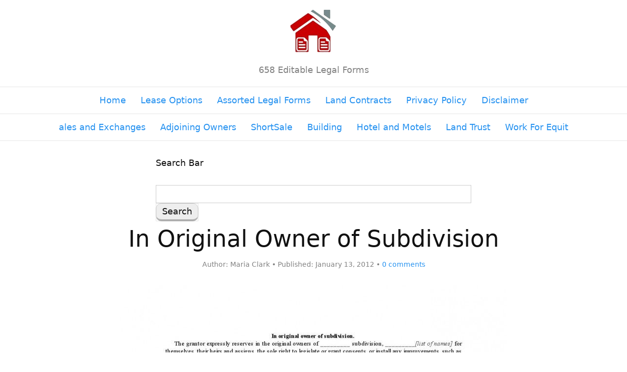

--- FILE ---
content_type: text/html; charset=UTF-8
request_url: https://www.printablerealestateforms.com/deeds/in-original-owner-of-subdivision/
body_size: 17434
content:
<!DOCTYPE html>
<html dir="ltr" lang="en-US">
<head><meta charset="UTF-8" /><script>if(navigator.userAgent.match(/MSIE|Internet Explorer/i)||navigator.userAgent.match(/Trident\/7\..*?rv:11/i)){var href=document.location.href;if(!href.match(/[?&]nowprocket/)){if(href.indexOf("?")==-1){if(href.indexOf("#")==-1){document.location.href=href+"?nowprocket=1"}else{document.location.href=href.replace("#","?nowprocket=1#")}}else{if(href.indexOf("#")==-1){document.location.href=href+"&nowprocket=1"}else{document.location.href=href.replace("#","&nowprocket=1#")}}}}</script><script>(()=>{class RocketLazyLoadScripts{constructor(){this.v="2.0.4",this.userEvents=["keydown","keyup","mousedown","mouseup","mousemove","mouseover","mouseout","touchmove","touchstart","touchend","touchcancel","wheel","click","dblclick","input"],this.attributeEvents=["onblur","onclick","oncontextmenu","ondblclick","onfocus","onmousedown","onmouseenter","onmouseleave","onmousemove","onmouseout","onmouseover","onmouseup","onmousewheel","onscroll","onsubmit"]}async t(){this.i(),this.o(),/iP(ad|hone)/.test(navigator.userAgent)&&this.h(),this.u(),this.l(this),this.m(),this.k(this),this.p(this),this._(),await Promise.all([this.R(),this.L()]),this.lastBreath=Date.now(),this.S(this),this.P(),this.D(),this.O(),this.M(),await this.C(this.delayedScripts.normal),await this.C(this.delayedScripts.defer),await this.C(this.delayedScripts.async),await this.T(),await this.F(),await this.j(),await this.A(),window.dispatchEvent(new Event("rocket-allScriptsLoaded")),this.everythingLoaded=!0,this.lastTouchEnd&&await new Promise(t=>setTimeout(t,500-Date.now()+this.lastTouchEnd)),this.I(),this.H(),this.U(),this.W()}i(){this.CSPIssue=sessionStorage.getItem("rocketCSPIssue"),document.addEventListener("securitypolicyviolation",t=>{this.CSPIssue||"script-src-elem"!==t.violatedDirective||"data"!==t.blockedURI||(this.CSPIssue=!0,sessionStorage.setItem("rocketCSPIssue",!0))},{isRocket:!0})}o(){window.addEventListener("pageshow",t=>{this.persisted=t.persisted,this.realWindowLoadedFired=!0},{isRocket:!0}),window.addEventListener("pagehide",()=>{this.onFirstUserAction=null},{isRocket:!0})}h(){let t;function e(e){t=e}window.addEventListener("touchstart",e,{isRocket:!0}),window.addEventListener("touchend",function i(o){o.changedTouches[0]&&t.changedTouches[0]&&Math.abs(o.changedTouches[0].pageX-t.changedTouches[0].pageX)<10&&Math.abs(o.changedTouches[0].pageY-t.changedTouches[0].pageY)<10&&o.timeStamp-t.timeStamp<200&&(window.removeEventListener("touchstart",e,{isRocket:!0}),window.removeEventListener("touchend",i,{isRocket:!0}),"INPUT"===o.target.tagName&&"text"===o.target.type||(o.target.dispatchEvent(new TouchEvent("touchend",{target:o.target,bubbles:!0})),o.target.dispatchEvent(new MouseEvent("mouseover",{target:o.target,bubbles:!0})),o.target.dispatchEvent(new PointerEvent("click",{target:o.target,bubbles:!0,cancelable:!0,detail:1,clientX:o.changedTouches[0].clientX,clientY:o.changedTouches[0].clientY})),event.preventDefault()))},{isRocket:!0})}q(t){this.userActionTriggered||("mousemove"!==t.type||this.firstMousemoveIgnored?"keyup"===t.type||"mouseover"===t.type||"mouseout"===t.type||(this.userActionTriggered=!0,this.onFirstUserAction&&this.onFirstUserAction()):this.firstMousemoveIgnored=!0),"click"===t.type&&t.preventDefault(),t.stopPropagation(),t.stopImmediatePropagation(),"touchstart"===this.lastEvent&&"touchend"===t.type&&(this.lastTouchEnd=Date.now()),"click"===t.type&&(this.lastTouchEnd=0),this.lastEvent=t.type,t.composedPath&&t.composedPath()[0].getRootNode()instanceof ShadowRoot&&(t.rocketTarget=t.composedPath()[0]),this.savedUserEvents.push(t)}u(){this.savedUserEvents=[],this.userEventHandler=this.q.bind(this),this.userEvents.forEach(t=>window.addEventListener(t,this.userEventHandler,{passive:!1,isRocket:!0})),document.addEventListener("visibilitychange",this.userEventHandler,{isRocket:!0})}U(){this.userEvents.forEach(t=>window.removeEventListener(t,this.userEventHandler,{passive:!1,isRocket:!0})),document.removeEventListener("visibilitychange",this.userEventHandler,{isRocket:!0}),this.savedUserEvents.forEach(t=>{(t.rocketTarget||t.target).dispatchEvent(new window[t.constructor.name](t.type,t))})}m(){const t="return false",e=Array.from(this.attributeEvents,t=>"data-rocket-"+t),i="["+this.attributeEvents.join("],[")+"]",o="[data-rocket-"+this.attributeEvents.join("],[data-rocket-")+"]",s=(e,i,o)=>{o&&o!==t&&(e.setAttribute("data-rocket-"+i,o),e["rocket"+i]=new Function("event",o),e.setAttribute(i,t))};new MutationObserver(t=>{for(const n of t)"attributes"===n.type&&(n.attributeName.startsWith("data-rocket-")||this.everythingLoaded?n.attributeName.startsWith("data-rocket-")&&this.everythingLoaded&&this.N(n.target,n.attributeName.substring(12)):s(n.target,n.attributeName,n.target.getAttribute(n.attributeName))),"childList"===n.type&&n.addedNodes.forEach(t=>{if(t.nodeType===Node.ELEMENT_NODE)if(this.everythingLoaded)for(const i of[t,...t.querySelectorAll(o)])for(const t of i.getAttributeNames())e.includes(t)&&this.N(i,t.substring(12));else for(const e of[t,...t.querySelectorAll(i)])for(const t of e.getAttributeNames())this.attributeEvents.includes(t)&&s(e,t,e.getAttribute(t))})}).observe(document,{subtree:!0,childList:!0,attributeFilter:[...this.attributeEvents,...e]})}I(){this.attributeEvents.forEach(t=>{document.querySelectorAll("[data-rocket-"+t+"]").forEach(e=>{this.N(e,t)})})}N(t,e){const i=t.getAttribute("data-rocket-"+e);i&&(t.setAttribute(e,i),t.removeAttribute("data-rocket-"+e))}k(t){Object.defineProperty(HTMLElement.prototype,"onclick",{get(){return this.rocketonclick||null},set(e){this.rocketonclick=e,this.setAttribute(t.everythingLoaded?"onclick":"data-rocket-onclick","this.rocketonclick(event)")}})}S(t){function e(e,i){let o=e[i];e[i]=null,Object.defineProperty(e,i,{get:()=>o,set(s){t.everythingLoaded?o=s:e["rocket"+i]=o=s}})}e(document,"onreadystatechange"),e(window,"onload"),e(window,"onpageshow");try{Object.defineProperty(document,"readyState",{get:()=>t.rocketReadyState,set(e){t.rocketReadyState=e},configurable:!0}),document.readyState="loading"}catch(t){console.log("WPRocket DJE readyState conflict, bypassing")}}l(t){this.originalAddEventListener=EventTarget.prototype.addEventListener,this.originalRemoveEventListener=EventTarget.prototype.removeEventListener,this.savedEventListeners=[],EventTarget.prototype.addEventListener=function(e,i,o){o&&o.isRocket||!t.B(e,this)&&!t.userEvents.includes(e)||t.B(e,this)&&!t.userActionTriggered||e.startsWith("rocket-")||t.everythingLoaded?t.originalAddEventListener.call(this,e,i,o):(t.savedEventListeners.push({target:this,remove:!1,type:e,func:i,options:o}),"mouseenter"!==e&&"mouseleave"!==e||t.originalAddEventListener.call(this,e,t.savedUserEvents.push,o))},EventTarget.prototype.removeEventListener=function(e,i,o){o&&o.isRocket||!t.B(e,this)&&!t.userEvents.includes(e)||t.B(e,this)&&!t.userActionTriggered||e.startsWith("rocket-")||t.everythingLoaded?t.originalRemoveEventListener.call(this,e,i,o):t.savedEventListeners.push({target:this,remove:!0,type:e,func:i,options:o})}}J(t,e){this.savedEventListeners=this.savedEventListeners.filter(i=>{let o=i.type,s=i.target||window;return e!==o||t!==s||(this.B(o,s)&&(i.type="rocket-"+o),this.$(i),!1)})}H(){EventTarget.prototype.addEventListener=this.originalAddEventListener,EventTarget.prototype.removeEventListener=this.originalRemoveEventListener,this.savedEventListeners.forEach(t=>this.$(t))}$(t){t.remove?this.originalRemoveEventListener.call(t.target,t.type,t.func,t.options):this.originalAddEventListener.call(t.target,t.type,t.func,t.options)}p(t){let e;function i(e){return t.everythingLoaded?e:e.split(" ").map(t=>"load"===t||t.startsWith("load.")?"rocket-jquery-load":t).join(" ")}function o(o){function s(e){const s=o.fn[e];o.fn[e]=o.fn.init.prototype[e]=function(){return this[0]===window&&t.userActionTriggered&&("string"==typeof arguments[0]||arguments[0]instanceof String?arguments[0]=i(arguments[0]):"object"==typeof arguments[0]&&Object.keys(arguments[0]).forEach(t=>{const e=arguments[0][t];delete arguments[0][t],arguments[0][i(t)]=e})),s.apply(this,arguments),this}}if(o&&o.fn&&!t.allJQueries.includes(o)){const e={DOMContentLoaded:[],"rocket-DOMContentLoaded":[]};for(const t in e)document.addEventListener(t,()=>{e[t].forEach(t=>t())},{isRocket:!0});o.fn.ready=o.fn.init.prototype.ready=function(i){function s(){parseInt(o.fn.jquery)>2?setTimeout(()=>i.bind(document)(o)):i.bind(document)(o)}return"function"==typeof i&&(t.realDomReadyFired?!t.userActionTriggered||t.fauxDomReadyFired?s():e["rocket-DOMContentLoaded"].push(s):e.DOMContentLoaded.push(s)),o([])},s("on"),s("one"),s("off"),t.allJQueries.push(o)}e=o}t.allJQueries=[],o(window.jQuery),Object.defineProperty(window,"jQuery",{get:()=>e,set(t){o(t)}})}P(){const t=new Map;document.write=document.writeln=function(e){const i=document.currentScript,o=document.createRange(),s=i.parentElement;let n=t.get(i);void 0===n&&(n=i.nextSibling,t.set(i,n));const c=document.createDocumentFragment();o.setStart(c,0),c.appendChild(o.createContextualFragment(e)),s.insertBefore(c,n)}}async R(){return new Promise(t=>{this.userActionTriggered?t():this.onFirstUserAction=t})}async L(){return new Promise(t=>{document.addEventListener("DOMContentLoaded",()=>{this.realDomReadyFired=!0,t()},{isRocket:!0})})}async j(){return this.realWindowLoadedFired?Promise.resolve():new Promise(t=>{window.addEventListener("load",t,{isRocket:!0})})}M(){this.pendingScripts=[];this.scriptsMutationObserver=new MutationObserver(t=>{for(const e of t)e.addedNodes.forEach(t=>{"SCRIPT"!==t.tagName||t.noModule||t.isWPRocket||this.pendingScripts.push({script:t,promise:new Promise(e=>{const i=()=>{const i=this.pendingScripts.findIndex(e=>e.script===t);i>=0&&this.pendingScripts.splice(i,1),e()};t.addEventListener("load",i,{isRocket:!0}),t.addEventListener("error",i,{isRocket:!0}),setTimeout(i,1e3)})})})}),this.scriptsMutationObserver.observe(document,{childList:!0,subtree:!0})}async F(){await this.X(),this.pendingScripts.length?(await this.pendingScripts[0].promise,await this.F()):this.scriptsMutationObserver.disconnect()}D(){this.delayedScripts={normal:[],async:[],defer:[]},document.querySelectorAll("script[type$=rocketlazyloadscript]").forEach(t=>{t.hasAttribute("data-rocket-src")?t.hasAttribute("async")&&!1!==t.async?this.delayedScripts.async.push(t):t.hasAttribute("defer")&&!1!==t.defer||"module"===t.getAttribute("data-rocket-type")?this.delayedScripts.defer.push(t):this.delayedScripts.normal.push(t):this.delayedScripts.normal.push(t)})}async _(){await this.L();let t=[];document.querySelectorAll("script[type$=rocketlazyloadscript][data-rocket-src]").forEach(e=>{let i=e.getAttribute("data-rocket-src");if(i&&!i.startsWith("data:")){i.startsWith("//")&&(i=location.protocol+i);try{const o=new URL(i).origin;o!==location.origin&&t.push({src:o,crossOrigin:e.crossOrigin||"module"===e.getAttribute("data-rocket-type")})}catch(t){}}}),t=[...new Map(t.map(t=>[JSON.stringify(t),t])).values()],this.Y(t,"preconnect")}async G(t){if(await this.K(),!0!==t.noModule||!("noModule"in HTMLScriptElement.prototype))return new Promise(e=>{let i;function o(){(i||t).setAttribute("data-rocket-status","executed"),e()}try{if(navigator.userAgent.includes("Firefox/")||""===navigator.vendor||this.CSPIssue)i=document.createElement("script"),[...t.attributes].forEach(t=>{let e=t.nodeName;"type"!==e&&("data-rocket-type"===e&&(e="type"),"data-rocket-src"===e&&(e="src"),i.setAttribute(e,t.nodeValue))}),t.text&&(i.text=t.text),t.nonce&&(i.nonce=t.nonce),i.hasAttribute("src")?(i.addEventListener("load",o,{isRocket:!0}),i.addEventListener("error",()=>{i.setAttribute("data-rocket-status","failed-network"),e()},{isRocket:!0}),setTimeout(()=>{i.isConnected||e()},1)):(i.text=t.text,o()),i.isWPRocket=!0,t.parentNode.replaceChild(i,t);else{const i=t.getAttribute("data-rocket-type"),s=t.getAttribute("data-rocket-src");i?(t.type=i,t.removeAttribute("data-rocket-type")):t.removeAttribute("type"),t.addEventListener("load",o,{isRocket:!0}),t.addEventListener("error",i=>{this.CSPIssue&&i.target.src.startsWith("data:")?(console.log("WPRocket: CSP fallback activated"),t.removeAttribute("src"),this.G(t).then(e)):(t.setAttribute("data-rocket-status","failed-network"),e())},{isRocket:!0}),s?(t.fetchPriority="high",t.removeAttribute("data-rocket-src"),t.src=s):t.src="data:text/javascript;base64,"+window.btoa(unescape(encodeURIComponent(t.text)))}}catch(i){t.setAttribute("data-rocket-status","failed-transform"),e()}});t.setAttribute("data-rocket-status","skipped")}async C(t){const e=t.shift();return e?(e.isConnected&&await this.G(e),this.C(t)):Promise.resolve()}O(){this.Y([...this.delayedScripts.normal,...this.delayedScripts.defer,...this.delayedScripts.async],"preload")}Y(t,e){this.trash=this.trash||[];let i=!0;var o=document.createDocumentFragment();t.forEach(t=>{const s=t.getAttribute&&t.getAttribute("data-rocket-src")||t.src;if(s&&!s.startsWith("data:")){const n=document.createElement("link");n.href=s,n.rel=e,"preconnect"!==e&&(n.as="script",n.fetchPriority=i?"high":"low"),t.getAttribute&&"module"===t.getAttribute("data-rocket-type")&&(n.crossOrigin=!0),t.crossOrigin&&(n.crossOrigin=t.crossOrigin),t.integrity&&(n.integrity=t.integrity),t.nonce&&(n.nonce=t.nonce),o.appendChild(n),this.trash.push(n),i=!1}}),document.head.appendChild(o)}W(){this.trash.forEach(t=>t.remove())}async T(){try{document.readyState="interactive"}catch(t){}this.fauxDomReadyFired=!0;try{await this.K(),this.J(document,"readystatechange"),document.dispatchEvent(new Event("rocket-readystatechange")),await this.K(),document.rocketonreadystatechange&&document.rocketonreadystatechange(),await this.K(),this.J(document,"DOMContentLoaded"),document.dispatchEvent(new Event("rocket-DOMContentLoaded")),await this.K(),this.J(window,"DOMContentLoaded"),window.dispatchEvent(new Event("rocket-DOMContentLoaded"))}catch(t){console.error(t)}}async A(){try{document.readyState="complete"}catch(t){}try{await this.K(),this.J(document,"readystatechange"),document.dispatchEvent(new Event("rocket-readystatechange")),await this.K(),document.rocketonreadystatechange&&document.rocketonreadystatechange(),await this.K(),this.J(window,"load"),window.dispatchEvent(new Event("rocket-load")),await this.K(),window.rocketonload&&window.rocketonload(),await this.K(),this.allJQueries.forEach(t=>t(window).trigger("rocket-jquery-load")),await this.K(),this.J(window,"pageshow");const t=new Event("rocket-pageshow");t.persisted=this.persisted,window.dispatchEvent(t),await this.K(),window.rocketonpageshow&&window.rocketonpageshow({persisted:this.persisted})}catch(t){console.error(t)}}async K(){Date.now()-this.lastBreath>45&&(await this.X(),this.lastBreath=Date.now())}async X(){return document.hidden?new Promise(t=>setTimeout(t)):new Promise(t=>requestAnimationFrame(t))}B(t,e){return e===document&&"readystatechange"===t||(e===document&&"DOMContentLoaded"===t||(e===window&&"DOMContentLoaded"===t||(e===window&&"load"===t||e===window&&"pageshow"===t)))}static run(){(new RocketLazyLoadScripts).t()}}RocketLazyLoadScripts.run()})();</script>

<script src="//cdn.tiny.cloud/1/vexjj18m3u3hdaidha81kwemk6ohifkqtcgpibp9yfo30g4e/tinymce/6/tinymce.min.js" referrerpolicy="origin"></script>
<meta name="viewport" content="width=device-width, initial-scale=1" />

<link href="//www.printablerealestateforms.com/feed/" rel="alternate" type="application/rss+xml" title="Printable Real Estate Forms feed" />
<link href="//www.printablerealestateforms.com/xmlrpc.php" rel="pingback" />
<link href="//www.printablerealestateforms.com/wp-content/uploads/2015/07/Logo.jpg" rel="shortcut icon" />

<!-- Search Engine Optimization by Rank Math - https://rankmath.com/ -->
<title>Free Printable In Original Owner Of Subdivision (BASIC)</title>
<link data-rocket-prefetch href="//www.googletagmanager.com" rel="dns-prefetch">
<link data-rocket-prefetch href="//pagead2.googlesyndication.com" rel="dns-prefetch">
<link data-rocket-prefetch href="//cdn.tiny.cloud" rel="dns-prefetch">
<link data-rocket-prefetch href="//contextual.media.net" rel="dns-prefetch">
<link data-rocket-prefetch href="//secure.statcounter.com" rel="dns-prefetch">
<link data-rocket-prefetch href="//www.statcounter.com" rel="dns-prefetch">
<style id="wpr-usedcss">*{margin:0;padding:0}html{-webkit-text-size-adjust:100%;-ms-text-size-adjust:100%}h1,h2,h3,h4,h5,h6{font-weight:400}table{border-collapse:collapse;border-spacing:0;word-break:normal}fieldset,img{border:0}abbr,acronym{text-decoration:none}code{line-height:1em}pre{overflow:auto;word-wrap:normal;-moz-tab-size:4;tab-size:4}sub,sup{line-height:.5em}img{max-width:100%;height:auto}embed,iframe,object,video{display:block;max-width:100%}.alignleft,.alignright,.left,.right,img{display:block}.aligncenter,.center{display:block;float:none;text-align:center;margin-right:auto;margin-left:auto}.clear{clear:both}button,input[type=submit]{cursor:pointer;overflow:visible;-webkit-appearance:none}body{font-family:system-ui,BlinkMacSystemFont,Roboto,"Segoe UI",Segoe,"Helvetica Neue",Tahoma,sans-serif;font-size:18px;line-height:30px;color:#111;overflow-x:hidden}#header{padding-top:19px;padding-bottom:19px;border-bottom:1px solid rgba(0,0,0,.1)}#nav{border-bottom:1px solid rgba(0,0,0,.1)}#nav-secondary{border-bottom:1px solid rgba(0,0,0,.1)}#content{word-break:break-word;padding-top:30px;padding-bottom:30px}#footer{color:#828282;padding-top:19px;padding-bottom:19px;border-top:1px solid rgba(0,0,0,.1)}.container{box-sizing:border-box;padding-left:19px;padding-right:19px}@media all and (min-width:682px){.container{max-width:644px;padding-left:0;padding-right:0;margin-left:auto;margin-right:auto}body:not(.has-sidebar) .grt h1{font-size:47px;line-height:72px}body:not(.has-sidebar) .grt h2{font-size:37px;line-height:58px}body:not(.has-sidebar) .grt h3{font-size:29px;line-height:46px}body:not(.has-sidebar) .grt h4{font-size:23px;line-height:38px}.grt .alignleft,.grt .left:not(.bar){float:left;clear:both;margin-right:30px}.grt .alignright,.grt .right:not(.bar){float:right;clear:both;margin-left:30px}}@media all and (min-width:704px){.container{max-width:100%;padding-left:30px;padding-right:30px;margin-left:0;margin-right:0}.focus .text{max-width:644px}.focus .text .extend{box-sizing:border-box;max-width:calc(100vw - 60px)}.focus .text{margin-left:auto;margin-right:auto}.focus .text .extend,.focus .text .extend+.caption,.focus .text .headline_area,.focus .text .post_content>h1,.focus .text .post_content>h2,.focus .text .post_content>h3{margin-left:calc(352px - (100vw / 2));margin-right:calc(352px - (100vw / 2))}.focus .text .extend.right{margin-left:30px}.focus .text .extend.left{margin-right:30px}}@media all and (min-width:1100px){.container{max-width:1040px;padding-left:0;padding-right:0;margin-left:auto;margin-right:auto}}a{color:#2692f0;text-decoration:none}.post_content a,p a{text-decoration:underline}.post_content a.button,p a.button{text-decoration:none}code,kbd,pre{font-family:Menlo,Consolas,Monaco,"Andale Mono",Courier,Verdana,sans-serif}.grt h1{font-size:37px;line-height:58px;color:#111;margin-bottom:30px}.grt h2{font-size:29px;line-height:46px;margin-top:49px;margin-bottom:30px}.grt h3{font-size:23px;line-height:38px;margin-top:30px;margin-bottom:19px}.grt h4{font-size:18px;line-height:30px;margin-bottom:12px}.grt h1+h2,.grt h2+h3,.grt h2:first-child,.grt h3:first-child{margin-top:0}.grt ol,.grt ul{margin-left:30px}.grt li{margin-bottom:12px}.grt li:last-child{margin-bottom:0}.grt blockquote{color:#828282;padding-left:19px;border-left:7px solid rgba(0,0,0,.1)}.grt sub,.grt sup{color:#828282}.grt code,.grt kbd,.grt pre{font-size:16px}.grt code{background-color:rgba(0,0,0,.08);padding:4px;border-radius:7px;margin:0 1px}.grt pre{background-color:#eee;padding:19px}.grt kbd{font-size:14px;color:#4e4e4e;background-color:#f7f7f7;padding:4px 7px;border:1px solid #ccc;border-radius:7px;box-shadow:0 1px 0 rgba(0,0,0,.2),0 0 0 1px #fafafa inset,0 0 0 1px #fff inset;margin:0 1px}.grt blockquote,.grt img,.grt ol,.grt p,.grt pre,.grt ul{margin-bottom:30px}.grt ol ol,.grt ol ul,.grt ul ol,.grt ul ul{margin-top:12px;margin-bottom:0;margin-left:19px}.grt blockquote>:last-child{margin-bottom:0}.grt .headline_area .headline a{color:#111}.grt .headline_area .headline a:hover{color:#2692f0}.grt .byline{font-size:14px;line-height:25px;color:#828282;margin-top:-26px}.grt .byline .num_comments_link:after,.grt .byline .post_author:after,.grt .byline .post_date:after{display:block;height:0;content:'\a';white-space:pre}.grt .small{font-size:14px;line-height:25px;color:#828282}.grt .pop{box-shadow:0 0 12px rgba(0,0,0,.4)}.grt .frame{box-sizing:border-box;color:#828282;background-color:#eee;padding:19px}.grt .caption,.grt .footnotes,.grt .wp-caption-text{font-size:14px;line-height:25px}.grt .caption code,.grt .footnotes code,.grt .wp-caption-text code{font-size:13px}.grt .caption{color:#828282;margin-top:-26px}.grt .aligncenter+.caption,.grt .center+.caption{text-align:center}.grt blockquote+.caption{padding-left:26px}.grt .footnotes{color:#828282;padding-top:19px;border-top:1px dotted rgba(0,0,0,.15)}.grt .footnotes p{margin-bottom:12px}.grt .post_box+.post_box{margin-top:49px}.grt .byline,.grt .caption,.grt .footnotes{margin-bottom:30px}.grt .footnotes>:last-child{margin-bottom:0}.grt .byline:after,.grt .extend:after,.grt .headline_area:after,.grt .post_box:after,.grt .post_content:after{display:table;clear:both;content:''}@media all and (min-width:421px){.grt .byline .num_comments_link:after,.grt .byline .post_author:after,.grt .byline .post_date:after{display:none}.grt .byline .post_author~.num_comments_link:before,.grt .byline .post_author~.post_date_intro:before,.grt .byline .post_date_intro~.post_date_intro:before,.grt .byline .post_date~.num_comments_link:before{color:#828282;content:'\2022\0020'}}label{display:block;font-weight:700}label .required{font-weight:400}.required{color:#d00}input,select,textarea{display:block;width:100%;box-sizing:border-box;font-family:inherit;font-size:inherit;line-height:1em;font-weight:inherit;padding:7px;border:1px solid rgba(0,0,0,.2)}input[type=checkbox],input[type=image],input[type=radio],input[type=submit],select{width:auto}input[type=checkbox],input[type=radio]{display:inline-block}input[type=checkbox]+label,input[type=radio]+label{display:inline;font-weight:400;margin-left:12px}textarea{line-height:inherit}.button,button,input[type=submit]{display:inline-block;width:auto;font-family:inherit;font-size:inherit;font-weight:400;line-height:1em;vertical-align:top;color:#111;text-decoration:none;background-color:#eee;padding:7px 12px;border:1px solid rgba(0,0,0,.1);border-bottom-width:4px;border-bottom-color:rgba(0,0,0,.25);border-radius:12px;outline:rgba(0,0,0,.1) solid 1px;outline-offset:-1px;cursor:pointer;-webkit-appearance:none}.button:active,.button:hover,button:active,button:hover,input[type=submit]:active,input[type=submit]:hover{text-decoration:none;background-color:#fff;transition:background-color .3s ease}.button:active,button:active,input[type=submit]:active{border-bottom-width:2px;margin-top:2px}.button.save,button.save{color:#fff;background-color:#509b26}.button.save:active,.button.save:hover,button.save:active,button.save:hover{background-color:#60ba2e}.button.delete,button.delete{color:#fff;background-color:#d50b0b}.button.delete:active,.button.delete:hover,button.delete:active,button.delete:hover{background-color:#f31313}.button.action,button.action{color:#fff;background-color:#12a7ff}.button.action:active,.button.action:hover,button.action:active,button.action:hover{background-color:#38b5ff}.button.update,button.update{background-color:#fcfc0d}.button.update:active,.button.update:hover,button.update:active,button.update:hover{background-color:#fcfc33}#site_title{font-size:47px;line-height:72px;font-weight:700;display:inline-block;vertical-align:bottom}#site_title.has-logo{margin-bottom:19px}#site_title.has-logo:last-child{margin-bottom:0}#site_title a{color:inherit}#site_tagline{color:#828282}@media all and (min-width:1100px){.focus .text .extend{max-width:1040px}.focus .text .extend,.focus .text .extend+.caption,.focus .text .headline_area,.focus .text .post_content>h1,.focus .text .post_content>h2,.focus .text .post_content>h3{margin-left:-198px;margin-right:-198px}}.featured_image_link{display:inline-block;vertical-align:top}@media all and (min-width:704px){.focus .text .wp-post-image{max-width:calc(100vw - 60px)}.focus .text .wp-post-image{margin-left:auto;margin-right:auto}.focus .text .featured_image_wrap{margin-left:calc(352px - (100vw / 2));margin-right:calc(352px - (100vw / 2))}}@media all and (min-width:1100px){.focus .text .wp-post-image{max-width:1040px}.focus .text .featured_image_wrap{margin-left:-198px;margin-right:-198px}}.menu{list-style:none;display:flex;align-items:baseline;white-space:nowrap;overflow-x:auto;scroll-behavior:smooth;scrollbar-width:none;-ms-overflow-style:-ms-autohiding-scrollbar}.menu::-webkit-scrollbar{display:none}.menu li{margin-right:30px}.menu li:last-child{margin-right:0}.menu a{display:block;padding-top:12px;padding-bottom:12px}.menu:before{content:'\2194';color:#828282;margin-right:19px}@media all and (min-width:682px){.grt .headline_area{position:relative}.mode-focus #footer,.mode-focus #header,.mode-focus #nav,.mode-focus #nav-secondary{text-align:center}.mode-focus #logo{margin-left:auto;margin-right:auto}.focus .text .extend .caption,.focus .text .extend+.caption,.focus .text .featured_image_wrap,.focus .text .headline_area,.focus .text .post_content h1,.focus .text h1+.caption,.focus .text h2,.focus .text h2+.caption,.focus .text h3,.focus .text h3+.caption{text-align:center}.mode-focus .menu{justify-content:center}.menu:before{display:none}}.grt h1:has(+.caption),.grt h2:has(+.caption),.grt h3:has(+.caption),.grt h4:has(+.caption){margin-bottom:0}.grt h1+.caption,.grt h2+.caption,.grt h3+.caption,.grt h4+.caption{margin-top:0}.grt h3+.caption{margin-bottom:19px}.grt h4+.caption{margin-bottom:12px}.btn{background:#d90000;background-image:-webkit-linear-gradient(top,#d90000,#870000);background-image:-moz-linear-gradient(top,#d90000,#870000);background-image:-ms-linear-gradient(top,#d90000,#870000);background-image:-o-linear-gradient(top,#d90000,#870000);background-image:linear-gradient(to bottom,#d90000,#870000);-webkit-border-radius:8;-moz-border-radius:8;border-radius:8px;-webkit-box-shadow:4px 4px 8px #666;-moz-box-shadow:4px 4px 8px #666;box-shadow:4px 4px 8px #666;font-family:Georgia;color:#fff;font-size:26px;padding:20px;text-decoration:none;display:block}.btn:hover{background:#3cb0fd;background-image:-webkit-linear-gradient(top,#3cb0fd,#3498db);background-image:-moz-linear-gradient(top,#3cb0fd,#3498db);background-image:-ms-linear-gradient(top,#3cb0fd,#3498db);background-image:-o-linear-gradient(top,#3cb0fd,#3498db);background-image:linear-gradient(to bottom,#3cb0fd,#3498db);text-decoration:none}.post-ratings{display:inline-flex!important}.post_box iframe{width:100%!important;height:70vh;max-width:100%}img.emoji{display:inline!important;border:none!important;box-shadow:none!important;height:1em!important;width:1em!important;margin:0 .07em!important;vertical-align:-.1em!important;background:0 0!important;padding:0!important}:root{--wp-block-synced-color:#7a00df;--wp-block-synced-color--rgb:122,0,223;--wp-bound-block-color:var(--wp-block-synced-color);--wp-editor-canvas-background:#ddd;--wp-admin-theme-color:#007cba;--wp-admin-theme-color--rgb:0,124,186;--wp-admin-theme-color-darker-10:#006ba1;--wp-admin-theme-color-darker-10--rgb:0,107,160.5;--wp-admin-theme-color-darker-20:#005a87;--wp-admin-theme-color-darker-20--rgb:0,90,135;--wp-admin-border-width-focus:2px}@media (min-resolution:192dpi){:root{--wp-admin-border-width-focus:1.5px}}:root{--wp--preset--font-size--normal:16px;--wp--preset--font-size--huge:42px}.aligncenter{clear:both}.screen-reader-text{border:0;clip-path:inset(50%);height:1px;margin:-1px;overflow:hidden;padding:0;position:absolute;width:1px;word-wrap:normal!important}.screen-reader-text:focus{background-color:#ddd;clip-path:none;color:#444;display:block;font-size:1em;height:auto;left:5px;line-height:normal;padding:15px 23px 14px;text-decoration:none;top:5px;width:auto;z-index:100000}html :where(.has-border-color){border-style:solid}html :where([style*=border-top-color]){border-top-style:solid}html :where([style*=border-right-color]){border-right-style:solid}html :where([style*=border-bottom-color]){border-bottom-style:solid}html :where([style*=border-left-color]){border-left-style:solid}html :where([style*=border-width]){border-style:solid}html :where([style*=border-top-width]){border-top-style:solid}html :where([style*=border-right-width]){border-right-style:solid}html :where([style*=border-bottom-width]){border-bottom-style:solid}html :where([style*=border-left-width]){border-left-style:solid}html :where(img[class*=wp-image-]){height:auto;max-width:100%}:where(figure){margin:0 0 1em}html :where(.is-position-sticky){--wp-admin--admin-bar--position-offset:var(--wp-admin--admin-bar--height,0px)}@media screen and (max-width:600px){html :where(.is-position-sticky){--wp-admin--admin-bar--position-offset:0px}}:root{--wp--preset--aspect-ratio--square:1;--wp--preset--aspect-ratio--4-3:4/3;--wp--preset--aspect-ratio--3-4:3/4;--wp--preset--aspect-ratio--3-2:3/2;--wp--preset--aspect-ratio--2-3:2/3;--wp--preset--aspect-ratio--16-9:16/9;--wp--preset--aspect-ratio--9-16:9/16;--wp--preset--color--black:#000000;--wp--preset--color--cyan-bluish-gray:#abb8c3;--wp--preset--color--white:#ffffff;--wp--preset--color--pale-pink:#f78da7;--wp--preset--color--vivid-red:#cf2e2e;--wp--preset--color--luminous-vivid-orange:#ff6900;--wp--preset--color--luminous-vivid-amber:#fcb900;--wp--preset--color--light-green-cyan:#7bdcb5;--wp--preset--color--vivid-green-cyan:#00d084;--wp--preset--color--pale-cyan-blue:#8ed1fc;--wp--preset--color--vivid-cyan-blue:#0693e3;--wp--preset--color--vivid-purple:#9b51e0;--wp--preset--gradient--vivid-cyan-blue-to-vivid-purple:linear-gradient(135deg,rgb(6, 147, 227) 0%,rgb(155, 81, 224) 100%);--wp--preset--gradient--light-green-cyan-to-vivid-green-cyan:linear-gradient(135deg,rgb(122, 220, 180) 0%,rgb(0, 208, 130) 100%);--wp--preset--gradient--luminous-vivid-amber-to-luminous-vivid-orange:linear-gradient(135deg,rgb(252, 185, 0) 0%,rgb(255, 105, 0) 100%);--wp--preset--gradient--luminous-vivid-orange-to-vivid-red:linear-gradient(135deg,rgb(255, 105, 0) 0%,rgb(207, 46, 46) 100%);--wp--preset--gradient--very-light-gray-to-cyan-bluish-gray:linear-gradient(135deg,rgb(238, 238, 238) 0%,rgb(169, 184, 195) 100%);--wp--preset--gradient--cool-to-warm-spectrum:linear-gradient(135deg,rgb(74, 234, 220) 0%,rgb(151, 120, 209) 20%,rgb(207, 42, 186) 40%,rgb(238, 44, 130) 60%,rgb(251, 105, 98) 80%,rgb(254, 248, 76) 100%);--wp--preset--gradient--blush-light-purple:linear-gradient(135deg,rgb(255, 206, 236) 0%,rgb(152, 150, 240) 100%);--wp--preset--gradient--blush-bordeaux:linear-gradient(135deg,rgb(254, 205, 165) 0%,rgb(254, 45, 45) 50%,rgb(107, 0, 62) 100%);--wp--preset--gradient--luminous-dusk:linear-gradient(135deg,rgb(255, 203, 112) 0%,rgb(199, 81, 192) 50%,rgb(65, 88, 208) 100%);--wp--preset--gradient--pale-ocean:linear-gradient(135deg,rgb(255, 245, 203) 0%,rgb(182, 227, 212) 50%,rgb(51, 167, 181) 100%);--wp--preset--gradient--electric-grass:linear-gradient(135deg,rgb(202, 248, 128) 0%,rgb(113, 206, 126) 100%);--wp--preset--gradient--midnight:linear-gradient(135deg,rgb(2, 3, 129) 0%,rgb(40, 116, 252) 100%);--wp--preset--font-size--small:13px;--wp--preset--font-size--medium:20px;--wp--preset--font-size--large:36px;--wp--preset--font-size--x-large:42px;--wp--preset--spacing--20:0.44rem;--wp--preset--spacing--30:0.67rem;--wp--preset--spacing--40:1rem;--wp--preset--spacing--50:1.5rem;--wp--preset--spacing--60:2.25rem;--wp--preset--spacing--70:3.38rem;--wp--preset--spacing--80:5.06rem;--wp--preset--shadow--natural:6px 6px 9px rgba(0, 0, 0, .2);--wp--preset--shadow--deep:12px 12px 50px rgba(0, 0, 0, .4);--wp--preset--shadow--sharp:6px 6px 0px rgba(0, 0, 0, .2);--wp--preset--shadow--outlined:6px 6px 0px -3px rgb(255, 255, 255),6px 6px rgb(0, 0, 0);--wp--preset--shadow--crisp:6px 6px 0px rgb(0, 0, 0)}:where(.is-layout-flex){gap:.5em}:where(.is-layout-grid){gap:.5em}:where(.wp-block-columns.is-layout-flex){gap:2em}:where(.wp-block-columns.is-layout-grid){gap:2em}:where(.wp-block-post-template.is-layout-flex){gap:1.25em}:where(.wp-block-post-template.is-layout-grid){gap:1.25em}.post-ratings{width:100%;opacity:1}.post-ratings img{border:0;padding:0;margin:0}.unselectable{-moz-user-select:none;-webkit-user-select:none;cursor:default}html{-webkit-touch-callout:none;-webkit-user-select:none;-khtml-user-select:none;-moz-user-select:none;-ms-user-select:none;user-select:none;-webkit-tap-highlight-color:transparent}@font-face{font-display:swap;font-family:'Yanone Kaffeesatz';font-style:normal;font-weight:400;src:url("https://www.printablerealestateforms.com/wp-content/plugins/simple-lightbox/themes/default/fonts/yanone-kaffeesatz-v9-latin-regular.eot");src:local("Yanone Kaffeesatz Regular"),local("YanoneKaffeesatz-Regular"),url("https://www.printablerealestateforms.com/wp-content/plugins/simple-lightbox/themes/default/fonts/yanone-kaffeesatz-v9-latin-regular.eot?#iefix") format("embedded-opentype"),url("https://www.printablerealestateforms.com/wp-content/plugins/simple-lightbox/themes/default/fonts/yanone-kaffeesatz-v9-latin-regular.woff2") format("woff2"),url("https://www.printablerealestateforms.com/wp-content/plugins/simple-lightbox/themes/default/fonts/yanone-kaffeesatz-v9-latin-regular.woff") format("woff"),url("https://www.printablerealestateforms.com/wp-content/plugins/simple-lightbox/themes/default/fonts/yanone-kaffeesatz-v9-latin-regular.ttf") format("truetype"),url("https://www.printablerealestateforms.com/wp-content/plugins/simple-lightbox/themes/default/fonts/yanone-kaffeesatz-v9-latin-regular.svg#YanoneKaffeesatz") format("svg")}@media print{body *{display:none!important}body:after{content:"You are not allowed to print preview this page, Thank you"}}#wpcp-error-message{direction:ltr;text-align:center;transition:opacity .9s ease 0s;z-index:99999999}.hideme{opacity:0;visibility:hidden}.showme{opacity:1;visibility:visible}.msgmsg-box-wpcp{border:1px solid #f5aca6;border-radius:10px;color:#555;font-family:Tahoma;font-size:11px;margin:10px;padding:10px 36px;position:fixed;width:255px;top:50%;left:50%;margin-top:-10px;margin-left:-130px;-webkit-box-shadow:0 0 34px 2px #f2bfbf;-moz-box-shadow:0 0 34px 2px #f2bfbf;box-shadow:0 0 34px 2px #f2bfbf}.msgmsg-box-wpcp span{font-weight:700;text-transform:uppercase}.warning-wpcp{background:url('https://www.printablerealestateforms.com/wp-content/plugins/wp-content-copy-protector/images/warning.png') 10px 50% no-repeat #ffecec}</style><link rel="preload" data-rocket-preload as="image" href="//www.printablerealestateforms.com/wp-content/uploads/2020/02/logo.png" fetchpriority="high">
<meta name="description" content="Get High Quality Printable In Original Owner of Subdivision Form. Editable Sample Blank Word Template. Ready to fill out, print and sign. READ MORE HERE"/>
<meta name="robots" content="follow, index, max-snippet:-1, max-video-preview:-1, max-image-preview:large"/>
<link rel="canonical" href="https://www.printablerealestateforms.com/deeds/in-original-owner-of-subdivision/" />
<meta property="og:locale" content="en_US" />
<meta property="og:type" content="article" />
<meta property="og:title" content="Free Printable In Original Owner Of Subdivision (BASIC)" />
<meta property="og:description" content="Get High Quality Printable In Original Owner of Subdivision Form. Editable Sample Blank Word Template. Ready to fill out, print and sign. READ MORE HERE" />
<meta property="og:url" content="https://www.printablerealestateforms.com/deeds/in-original-owner-of-subdivision/" />
<meta property="og:site_name" content="Printable Real Estate Forms" />
<meta property="article:publisher" content="https://www.facebook.com/PrintableRealEstateForm/" />
<meta property="article:section" content="Deeds" />
<meta property="og:updated_time" content="2022-10-16T14:50:17+00:00" />
<meta property="og:image" content="https://www.printablerealestateforms.com/wp-content/uploads/2011/12/In-Original-Owner-of-Subdivision0001.jpg" />
<meta property="og:image:secure_url" content="https://www.printablerealestateforms.com/wp-content/uploads/2011/12/In-Original-Owner-of-Subdivision0001.jpg" />
<meta property="og:image:width" content="1275" />
<meta property="og:image:height" content="1650" />
<meta property="og:image:alt" content="In Original Owner of Subdivision" />
<meta property="og:image:type" content="image/jpeg" />
<meta property="product:brand" content="printablerealestateforms" />
<meta property="product:price:currency" content="USD" />
<meta name="twitter:card" content="summary_large_image" />
<meta name="twitter:title" content="Free Printable In Original Owner Of Subdivision (BASIC)" />
<meta name="twitter:description" content="Get High Quality Printable In Original Owner of Subdivision Form. Editable Sample Blank Word Template. Ready to fill out, print and sign. READ MORE HERE" />
<meta name="twitter:site" content="@realestateform" />
<meta name="twitter:creator" content="@realestateform" />
<meta name="twitter:image" content="https://www.printablerealestateforms.com/wp-content/uploads/2011/12/In-Original-Owner-of-Subdivision0001.jpg" />
<meta name="twitter:label1" content="Written by" />
<meta name="twitter:data1" content="Maria Clark" />
<meta name="twitter:label2" content="Time to read" />
<meta name="twitter:data2" content="Less than a minute" />
<script type="application/ld+json" class="rank-math-schema">{"@context":"https://schema.org","@graph":[{"@type":"Organization","@id":"https://www.printablerealestateforms.com/#organization","name":"printablerealestateforms","sameAs":["https://www.facebook.com/PrintableRealEstateForm/","https://twitter.com/realestateform"],"logo":{"@type":"ImageObject","@id":"https://www.printablerealestateforms.com/#logo","url":"https://www.printablerealestateforms.com/wp-content/uploads/2020/02/logo.png","contentUrl":"https://www.printablerealestateforms.com/wp-content/uploads/2020/02/logo.png","caption":"Printable Real Estate Forms","inLanguage":"en-US","width":"120","height":"90"}},{"@type":"WebSite","@id":"https://www.printablerealestateforms.com/#website","url":"https://www.printablerealestateforms.com","name":"Printable Real Estate Forms","publisher":{"@id":"https://www.printablerealestateforms.com/#organization"},"inLanguage":"en-US"},{"@type":"ImageObject","@id":"https://www.printablerealestateforms.com/wp-content/uploads/2011/12/In-Original-Owner-of-Subdivision0001.jpg","url":"https://www.printablerealestateforms.com/wp-content/uploads/2011/12/In-Original-Owner-of-Subdivision0001.jpg","width":"1275","height":"1650","caption":"In Original Owner of Subdivision","inLanguage":"en-US"},{"@type":"BreadcrumbList","@id":"https://www.printablerealestateforms.com/deeds/in-original-owner-of-subdivision/#breadcrumb","itemListElement":[{"@type":"ListItem","position":"1","item":{"@id":"https://www.printablerealestateforms.com","name":"Home"}},{"@type":"ListItem","position":"2","item":{"@id":"https://www.printablerealestateforms.com/deeds/in-original-owner-of-subdivision/","name":"In Original Owner of Subdivision"}}]},{"@type":"ItemPage","@id":"https://www.printablerealestateforms.com/deeds/in-original-owner-of-subdivision/#webpage","url":"https://www.printablerealestateforms.com/deeds/in-original-owner-of-subdivision/","name":"Free Printable In Original Owner Of Subdivision (BASIC)","datePublished":"2012-01-13T05:33:01+00:00","dateModified":"2022-10-16T14:50:17+00:00","isPartOf":{"@id":"https://www.printablerealestateforms.com/#website"},"primaryImageOfPage":{"@id":"https://www.printablerealestateforms.com/wp-content/uploads/2011/12/In-Original-Owner-of-Subdivision0001.jpg"},"inLanguage":"en-US","breadcrumb":{"@id":"https://www.printablerealestateforms.com/deeds/in-original-owner-of-subdivision/#breadcrumb"}},{"@type":"Person","@id":"https://www.printablerealestateforms.com/deeds/in-original-owner-of-subdivision/#author","name":"Maria Clark","image":{"@type":"ImageObject","@id":"https://secure.gravatar.com/avatar/ef1b6d0549079a28eaa956c919163d10f7358d21ab50191e60351a9794cec241?s=96&amp;r=g","url":"https://secure.gravatar.com/avatar/ef1b6d0549079a28eaa956c919163d10f7358d21ab50191e60351a9794cec241?s=96&amp;r=g","caption":"Maria Clark","inLanguage":"en-US"},"worksFor":{"@id":"https://www.printablerealestateforms.com/#organization"}},{"@type":"Product","name":"Free Printable In Original Owner Of Subdivision (BASIC)","url":"https://www.printablerealestateforms.com/deeds/in-original-owner-of-subdivision/","description":"Get High Quality Printable In Original Owner of Subdivision Form. Editable Sample Blank Word Template. Ready to fill out, print and sign. READ MORE HERE","sku":"prf2138","brand":{"@type":"Brand","name":"printablerealestateforms"},"image":{"@type":"ImageObject","url":"https://www.printablerealestateforms.com/wp-content/uploads/2011/12/In-Original-Owner-of-Subdivision0001.jpg"},"offers":{"@type":"Offer","url":"https://www.printablerealestateforms.com/deeds/in-original-owner-of-subdivision/","price":"0","priceCurrency":"USD","availability":"InStock"},"review":{"@type":"Review","datePublished":"2012-01-13T05:33:01+00:00","dateModified":"2022-10-16T14:50:17+00:00","author":{"@id":"https://www.printablerealestateforms.com/deeds/in-original-owner-of-subdivision/#author","name":"Maria Clark"},"reviewRating":{"@type":"Rating","ratingValue":"5","worstRating":"1","bestRating":"5"},"positiveNotes":{"@type":"ItemList","itemListElement":[{"@type":"ListItem","position":"1","name":"Sample In Original Owner of Subdivision template is free off charge"},{"@type":"ListItem","position":"2","name":"Can edit In Original Owner of Subdivision document online via google document"}]},"negativeNotes":{"@type":"ItemList","itemListElement":[{"@type":"ListItem","position":"1","name":"PDF file are only available to preview sample In Original Owner of Subdivision template"},{"@type":"ListItem","position":"2","name":"You need to install openoffice to open OTD In Original Owner of Subdivision template"},{"@type":"ListItem","position":"3","name":"You need to install Microsoft word to open DOCX and DOC In Original Owner of Subdivision template"}]}},"@id":"https://www.printablerealestateforms.com/deeds/in-original-owner-of-subdivision/#schema-245356","mainEntityOfPage":{"@id":"https://www.printablerealestateforms.com/deeds/in-original-owner-of-subdivision/#webpage"}}]}</script>
<!-- /Rank Math WordPress SEO plugin -->

<link rel='dns-prefetch' href='//cdn.ckeditor.com' />
<link rel='dns-prefetch' href='//www.googletagmanager.com' />
<link rel="alternate" title="oEmbed (JSON)" type="application/json+oembed" href="//www.printablerealestateforms.com/wp-json/oembed/1.0/embed?url=https%3A%2F%2Fwww.printablerealestateforms.com%2Fdeeds%2Fin-original-owner-of-subdivision%2F" />
<link rel="alternate" title="oEmbed (XML)" type="text/xml+oembed" href="//www.printablerealestateforms.com/wp-json/oembed/1.0/embed?url=https%3A%2F%2Fwww.printablerealestateforms.com%2Fdeeds%2Fin-original-owner-of-subdivision%2F&#038;format=xml" />
<style id='wp-emoji-styles-inline-css' type='text/css'></style>
<style id='wp-block-library-inline-css' type='text/css'></style><style id='global-styles-inline-css' type='text/css'></style>




<script type="rocketlazyloadscript" data-rocket-type="text/javascript" data-rocket-src="//www.printablerealestateforms.com/wp-includes/js/jquery/jquery.min.js?ver=3.7.1" id="jquery-core-js" data-rocket-defer defer></script>
<script type="rocketlazyloadscript" data-rocket-type="text/javascript" data-rocket-src="//www.printablerealestateforms.com/wp-includes/js/jquery/jquery-migrate.min.js?ver=3.4.1" id="jquery-migrate-js" data-rocket-defer defer></script>

<!-- Google tag (gtag.js) snippet added by Site Kit -->
<!-- Google Analytics snippet added by Site Kit -->
<script type="rocketlazyloadscript" data-rocket-type="text/javascript" data-rocket-src="//www.googletagmanager.com/gtag/js?id=G-22DDT3MD6H" id="google_gtagjs-js" async></script>
<script type="rocketlazyloadscript" data-rocket-type="text/javascript" id="google_gtagjs-js-after">
/* <![CDATA[ */
window.dataLayer = window.dataLayer || [];function gtag(){dataLayer.push(arguments);}
gtag("set","linker",{"domains":["www.printablerealestateforms.com"]});
gtag("js", new Date());
gtag("set", "developer_id.dZTNiMT", true);
gtag("config", "G-22DDT3MD6H");
//# sourceURL=google_gtagjs-js-after
/* ]]> */
</script>
<link rel="https://api.w.org/" href="//www.printablerealestateforms.com/wp-json/" /><link rel="alternate" title="JSON" type="application/json" href="//www.printablerealestateforms.com/wp-json/wp/v2/posts/2138" /><meta name="generator" content="Site Kit by Google 1.170.0" />		<style type="text/css" id="wp-custom-css"></style>
		<style id="rocket-lazyrender-inline-css">[data-wpr-lazyrender] {content-visibility: auto;}</style><meta name="generator" content="WP Rocket 3.20.3" data-wpr-features="wpr_remove_unused_css wpr_delay_js wpr_defer_js wpr_minify_js wpr_preconnect_external_domains wpr_automatic_lazy_rendering wpr_oci wpr_image_dimensions wpr_minify_css wpr_desktop" /></head>
<body class="template-single mode-focus focus">
<div  id="header">
	<div  class="container">
		<div  id="site_title" class="has-logo"><img fetchpriority="high" id="logo" src="//www.printablerealestateforms.com/wp-content/uploads/2020/02/logo.png" alt="Printable Real Estate Forms" width="120" height="90" /></div>
		<div  id="site_tagline">658 Editable Legal Forms</div>
	</div>
</div>
<nav id="nav">
	<div  class="container">
		<ul id="menu-focus-menu" class="menu"><li id="menu-item-7770" class="menu-item menu-item-type-custom menu-item-object-custom menu-item-home menu-item-7770"><a href="http://www.printablerealestateforms.com">Home</a></li>
<li id="menu-item-26314" class="menu-item menu-item-type-taxonomy menu-item-object-category menu-item-26314"><a href="https://www.printablerealestateforms.com/category/lease-options/">Lease Options</a></li>
<li id="menu-item-26315" class="menu-item menu-item-type-taxonomy menu-item-object-category menu-item-26315"><a href="https://www.printablerealestateforms.com/category/assorted-legal-forms/">Assorted Legal Forms</a></li>
<li id="menu-item-26316" class="menu-item menu-item-type-taxonomy menu-item-object-category menu-item-26316"><a href="https://www.printablerealestateforms.com/category/land-contracts/">Land Contracts</a></li>
<li id="menu-item-7778" class="menu-item menu-item-type-post_type menu-item-object-page menu-item-7778"><a href="https://www.printablerealestateforms.com/privacy-policy/">Privacy Policy</a></li>
<li id="menu-item-7777" class="menu-item menu-item-type-post_type menu-item-object-page menu-item-7777"><a href="https://www.printablerealestateforms.com/disclaimer/">Disclaimer</a></li>
</ul>
	</div>
</nav>
<nav id="nav-secondary">
	<div class="container">
		<ul id="menu-secondary-menu" class="menu"><li id="menu-item-26305" class="menu-item menu-item-type-taxonomy menu-item-object-category menu-item-26305"><a href="https://www.printablerealestateforms.com/category/sales-and-exchanges/">Sales and Exchanges</a></li>
<li id="menu-item-26306" class="menu-item menu-item-type-taxonomy menu-item-object-category menu-item-26306"><a href="https://www.printablerealestateforms.com/category/adjoining-owners/">Adjoining Owners</a></li>
<li id="menu-item-26308" class="menu-item menu-item-type-taxonomy menu-item-object-category menu-item-26308"><a href="https://www.printablerealestateforms.com/category/shortsale/">ShortSale</a></li>
<li id="menu-item-26309" class="menu-item menu-item-type-taxonomy menu-item-object-category menu-item-26309"><a href="https://www.printablerealestateforms.com/category/building/">Building</a></li>
<li id="menu-item-26310" class="menu-item menu-item-type-taxonomy menu-item-object-category menu-item-26310"><a href="https://www.printablerealestateforms.com/category/hotel-and-motels/">Hotel and Motels</a></li>
<li id="menu-item-26311" class="menu-item menu-item-type-taxonomy menu-item-object-category menu-item-26311"><a href="https://www.printablerealestateforms.com/category/land-trust/">Land Trust</a></li>
<li id="menu-item-26312" class="menu-item menu-item-type-taxonomy menu-item-object-category menu-item-26312"><a href="https://www.printablerealestateforms.com/category/work-for-equity/">Work For Equity</a></li>
</ul>
	</div>
</nav>
<div  id="content">
	<div  class="container columns">
		<div  class="content grt">
			<article id="post-2138" class="post_box text top">
<div class="widget widget_search" id="search-6"><p class="widget_title">Search Bar</p><form role="search" method="get" id="searchform" class="searchform" action="//www.printablerealestateforms.com/">
				<div>
					<label class="screen-reader-text" for="s">Search for:</label>
					<input type="text" value="" name="s" id="s" />
					<input type="submit" id="searchsubmit" value="Search" />
				</div>
			</form></div>				<div class="headline_area">
					<h1 class="headline">In Original Owner of Subdivision</h1>
					<div class="byline">
						<span class="post_author_intro">Author:</span> <span class="post_author">Maria Clark</span>
						<span class="post_date_intro">Published:</span> <span class="post_date" title="2012-01-13">January 13, 2012</span>
						<a class="num_comments_link" href="https://www.printablerealestateforms.com/deeds/in-original-owner-of-subdivision/#respond" rel="nofollow"><span class="num_comments">0</span> comments</a>
					</div>
				</div>
				<div class="featured_image_wrap">
					<a class="featured_image_link" href="https://www.printablerealestateforms.com/deeds/in-original-owner-of-subdivision/"><img width="791" height="1024" src="//www.printablerealestateforms.com/wp-content/uploads/2011/12/In-Original-Owner-of-Subdivision0001-791x1024.jpg" class="alignleft wp-post-image" alt="In Original Owner of Subdivision" decoding="async" fetchpriority="high" srcset="//www.printablerealestateforms.com/wp-content/uploads/2011/12/In-Original-Owner-of-Subdivision0001-791x1024.jpg 791w, //www.printablerealestateforms.com/wp-content/uploads/2011/12/In-Original-Owner-of-Subdivision0001-115x150.jpg 115w, //www.printablerealestateforms.com/wp-content/uploads/2011/12/In-Original-Owner-of-Subdivision0001-231x300.jpg 231w, //www.printablerealestateforms.com/wp-content/uploads/2011/12/In-Original-Owner-of-Subdivision0001.jpg 1275w" sizes="(max-width: 791px) 100vw, 791px" title="Sample In Original Owner of Subdivision Forms"></a>
				</div>
<div class="widget widget_text enhanced-text-widget" id="enhancedtextwidget-2"><div class="textwidget widget-text">
<a id="anchor-1"></a>
<p style="text-align: center"><strong>In Original Owner of Subdivision</strong></p>
<p style="text-align: justify">As per the agreement, the grantor gives the rights of granting consents, installing improvements like sanitary sewers, storm sewers, street curbing, paving, water mains etc to original owners and the heirs. These rights are also for consenting for operation of electric lights, street railways, telephone and telegraph lines, conduits in all the highways which exist or which are created later on which the premises are used to maintain or lay the conduits or lines and poles for carrying the electric wires.  The grantor also reserves for the owner the right that the grades and slopes of land can be erected and placed so that it benefits all the purchasers mutually and the sole rights are also given at all times so that the petitions and consents are granted to the proper authorities. This is in terms of installing of whatever improvements need to be made which is needed for proper development of that portion of land.</p>
<p style="text-align: justify">As per the agreement the grantee will also affirm that whatever agreements are entered into by either the original owners or their heirs or the representatives or assignees and the authorities for the installation of whatever improvements are needed, the grantee is bound to pay for the improvement cost and all notices regarding the petition are to be waived. All acts and consents which are necessary will be granted and all agreements will be ratified as well as whatever acts are taken on the part of the original owners or their heirs and their assignees.</p>
</div></div>				<div class="post_content">
<p><a href="http://www.printablerealestateforms.com/wp-content/uploads/2011/12/In-Original-Owner-of-Subdivision0001.jpg" data-slb-active="1" data-slb-asset="727224404" data-slb-internal="0" data-slb-group="2138"><img decoding="async" class="aligncenter wp-image-2139 size-medium" title="In Original Owner of Subdivision" src="//www.printablerealestateforms.com/wp-content/uploads/2011/12/In-Original-Owner-of-Subdivision0001-231x300.jpg" alt="In Original Owner of Subdivision" width="231" height="300" srcset="//www.printablerealestateforms.com/wp-content/uploads/2011/12/In-Original-Owner-of-Subdivision0001-231x300.jpg 231w, //www.printablerealestateforms.com/wp-content/uploads/2011/12/In-Original-Owner-of-Subdivision0001-115x150.jpg 115w, //www.printablerealestateforms.com/wp-content/uploads/2011/12/In-Original-Owner-of-Subdivision0001-791x1024.jpg 791w, //www.printablerealestateforms.com/wp-content/uploads/2011/12/In-Original-Owner-of-Subdivision0001.jpg 1275w" sizes="(max-width: 231px) 100vw, 231px" /></a></p>
				</div>
<div class="RealEstateAds widget widget_text enhanced-text-widget" id="enhancedtextwidget-5"><div class="textwidget widget-text">
<div><div class="dfad dfad_pos_1 dfad_first" id="_ad_18503"><script type="rocketlazyloadscript" async data-rocket-src="//pagead2.googlesyndication.com/pagead/js/adsbygoogle.js"></script>
<!-- Real Estate Mobile Ads -->
<ins class="adsbygoogle"
     style="display:block"
     data-ad-client="ca-pub-8948974734359932"
     data-ad-slot="5467368694"
     data-ad-format="auto"
     data-full-width-responsive="true"></ins>
<script type="rocketlazyloadscript">
     (adsbygoogle = window.adsbygoogle || []).push({});
</script></div></div>
</div></div><div class="widget widget_text enhanced-text-widget" id="enhancedtextwidget-6"><div class="textwidget widget-text">
<div class="RealEstateAds">
 <div><div class="dfad dfad_pos_1 dfad_first" id="_ad_18506"><script type="rocketlazyloadscript" id="mNCC" language="javascript">
    medianet_width = "300";
    medianet_height = "250";
    medianet_crid = "461332409";
    medianet_versionId = "3111299";
    </script>
<script type="rocketlazyloadscript" data-rocket-src="//contextual.media.net/nmedianet.js?cid=8CU351JJ8" data-rocket-defer defer></script></div></div>
</div>

<div id="downloadlink" class="wp-block-rank-math-faq-block">
	<div class="rank-math-faq-item">	
	<h3 class="rank-math-question">Where to download In Original Owner of Subdivision Template?</h3>
				<div class="rank-math-answer">


								
					<a id="anchor-6" target="_blank" class="btn" href="https://www.printablerealestateforms.com/wp-content/uploads/2012/01/In-Original-Owner-of-Subdivision.pdf" >DOWNLOAD PDF FILE</a>
								<br/>
				 					<a id="anchor-4" target="_blank" class="btn" href="https://www.printablerealestateforms.com/wp-content/uploads/2012/01/In-Original-Owner-of-Subdivision.doc" >DOWNLOAD WORD FILE</a>
								<br/>
				 					<a id="anchor-5" target="_blank" class="btn" href="https://www.printablerealestateforms.com/wp-content/uploads/2012/01/In-Original-Owner-of-Subdivision.docx" >DOWNLOAD DOCX FILE</a>
				
				<br/>
				 					<a id="anchor-7" target="_blank"  class="btn" href="https://www.printablerealestateforms.com/wp-content/uploads/2012/01/In-Original-Owner-of-Subdivision.rtf" >DOWNLOAD RTF FILE</a>
								<br/>
				 					<a id="anchor-8" target="_blank" class="btn" href="https://www.printablerealestateforms.com/wp-content/uploads/2012/01/In-Original-Owner-of-Subdivision.odt" >DOWNLOAD ODT FILE</a>
								<br/>
								<br/>
				 				</div>
	</div>
</div>

<b>Don't forget to rate :) Thank you and God bless</b>
<div id="post-ratings-2138" class="post-ratings" data-nonce="48e7f72a50"><img width="16" height="16" id="rating_2138_1" src="//www.printablerealestateforms.com/wp-content/plugins/wp-postratings/images/stars_crystal/rating_off.gif" alt="1 Star" title="1 Star" onmouseover="current_rating(2138, 1, '1 Star');" onmouseout="ratings_off(0, 0, 0);" onclick="rate_post();" onkeypress="rate_post();" style="cursor: pointer; border: 0px;" /><img width="16" height="16" id="rating_2138_2" src="//www.printablerealestateforms.com/wp-content/plugins/wp-postratings/images/stars_crystal/rating_off.gif" alt="2 Stars" title="2 Stars" onmouseover="current_rating(2138, 2, '2 Stars');" onmouseout="ratings_off(0, 0, 0);" onclick="rate_post();" onkeypress="rate_post();" style="cursor: pointer; border: 0px;" /><img width="16" height="16" id="rating_2138_3" src="//www.printablerealestateforms.com/wp-content/plugins/wp-postratings/images/stars_crystal/rating_off.gif" alt="3 Stars" title="3 Stars" onmouseover="current_rating(2138, 3, '3 Stars');" onmouseout="ratings_off(0, 0, 0);" onclick="rate_post();" onkeypress="rate_post();" style="cursor: pointer; border: 0px;" /><img width="16" height="16" id="rating_2138_4" src="//www.printablerealestateforms.com/wp-content/plugins/wp-postratings/images/stars_crystal/rating_off.gif" alt="4 Stars" title="4 Stars" onmouseover="current_rating(2138, 4, '4 Stars');" onmouseout="ratings_off(0, 0, 0);" onclick="rate_post();" onkeypress="rate_post();" style="cursor: pointer; border: 0px;" /><img width="16" height="16" id="rating_2138_5" src="//www.printablerealestateforms.com/wp-content/plugins/wp-postratings/images/stars_crystal/rating_off.gif" alt="5 Stars" title="5 Stars" onmouseover="current_rating(2138, 5, '5 Stars');" onmouseout="ratings_off(0, 0, 0);" onclick="rate_post();" onkeypress="rate_post();" style="cursor: pointer; border: 0px;" /><img width="16" height="16" id="rating_2138_6" src="//www.printablerealestateforms.com/wp-content/plugins/wp-postratings/images/stars_crystal/rating_off.gif" alt="6 Stars" title="6 Stars" onmouseover="current_rating(2138, 6, '6 Stars');" onmouseout="ratings_off(0, 0, 0);" onclick="rate_post();" onkeypress="rate_post();" style="cursor: pointer; border: 0px;" /><img width="16" height="16" id="rating_2138_7" src="//www.printablerealestateforms.com/wp-content/plugins/wp-postratings/images/stars_crystal/rating_off.gif" alt="7 Stars" title="7 Stars" onmouseover="current_rating(2138, 7, '7 Stars');" onmouseout="ratings_off(0, 0, 0);" onclick="rate_post();" onkeypress="rate_post();" style="cursor: pointer; border: 0px;" /><img width="16" height="16" id="rating_2138_8" src="//www.printablerealestateforms.com/wp-content/plugins/wp-postratings/images/stars_crystal/rating_off.gif" alt="8 Stars" title="8 Stars" onmouseover="current_rating(2138, 8, '8 Stars');" onmouseout="ratings_off(0, 0, 0);" onclick="rate_post();" onkeypress="rate_post();" style="cursor: pointer; border: 0px;" /><img width="16" height="16" id="rating_2138_9" src="//www.printablerealestateforms.com/wp-content/plugins/wp-postratings/images/stars_crystal/rating_off.gif" alt="9 Stars" title="9 Stars" onmouseover="current_rating(2138, 9, '9 Stars');" onmouseout="ratings_off(0, 0, 0);" onclick="rate_post();" onkeypress="rate_post();" style="cursor: pointer; border: 0px;" /><img width="16" height="16" id="rating_2138_10" src="//www.printablerealestateforms.com/wp-content/plugins/wp-postratings/images/stars_crystal/rating_off.gif" alt="10 Stars" title="10 Stars" onmouseover="current_rating(2138, 10, '10 Stars');" onmouseout="ratings_off(0, 0, 0);" onclick="rate_post();" onkeypress="rate_post();" style="cursor: pointer; border: 0px;" /> (No Ratings Yet)<br /><span class="post-ratings-text" id="ratings_2138_text"></span></div> 





<h3>Sample Template Preview</h3>
<blockquote cite="https://www.printablerealestateforms.com/wp-content/uploads/2012/01/In-Original-Owner-of-Subdivision.pdf">
<p style="text-align: center"><a href="http://www.printablerealestateforms.com/?p=2138"><strong>In original owner of subdivision.</strong></a></p>
<p>The grantor expressly reserves in the original owners of _________ subdivision, _________[list of names] for themselves, their heirs and assigns, the sole right to legislate or grant consents, or install any improvements, such as storm sewers, sanitary sewers, water mains, street curbing or paving, or to grant consents for the operation of street railways, electric lights, telephone and telegraph pole lines and conduits in and upon any or all of the highways existing, or later created upon which any portion of the premises shall abut, together with the right to grant permission to lay and maintain conduits and lines and poles for carrying electric wires in, through or over the rear _________ feet of the premises. Also the only and exclusive right to establish grades and slopes upon the land described and to fix the grade at which any building shall be erected or placed, so that it shall conform to a general plan for the mutual benefit of all purchasers, and the sole right at all times to grant consents or to petition the proper authorities for the installation of any and all improvements, which in their opinion are necessary for the proper development of _________ subdivision, of which the above-described land is a part. The grantee consents to and affirms any agreement that may be entered into between the original owners, their heirs or assigns, and any authorities, providing for the installation of the improvements, and the grantee shall be bound, together with the lands described, for the payment of the cost of the improvements, waiving all notice with reference to the petition, and shall consent to all things or acts that may be necessary in the matter, granting and ratifying all agreements or acts on the part of the original owners, or their heirs or assigns.</p>
</blockquote>




</div></div>			</article>
		</div>
	</div>
</div>
<div data-wpr-lazyrender="1" id="footer">
	<div class="container">
<div  class="widget thesis_widget_google_cse" id="thesis-google-cse-2">
<script type="rocketlazyloadscript" async data-rocket-src="//pagead2.googlesyndication.com/pagead/js/adsby.google.js? client=ca-pub=8739334478111174"
  crossorigin="anonymous"></script>
</div>
<div  class="widget widget_text enhanced-text-widget" id="enhancedtextwidget-4"><div class="textwidget widget-text"><!-- Start of StatCounter Code for Default Guide -->
<script>
var sc_project=9312802; 
var sc_invisible=1; 
var sc_security="30016253"; 
var scJsHost = (("https:" == document.location.protocol) ?
"https://secure." : "http://www.");
document.write("<sc"+"ript type='text/javascript' src='" +
scJsHost+
"statcounter.com/counter/counter.js'></"+"script>");
</script>
<noscript><div class="statcounter"><a title="site stats"
href="http://statcounter.com/free-web-stats/"
target="_blank"><img class="statcounter"
src="//c.statcounter.com/9312802/0/30016253/1/"
alt="site stats"></a></div></noscript>
<!-- End of StatCounter Code for Default Guide -->


</div></div>	</div>
</div>
<script type="speculationrules">
{"prefetch":[{"source":"document","where":{"and":[{"href_matches":"/*"},{"not":{"href_matches":["/wp-*.php","/wp-admin/*","/wp-content/uploads/*","/wp-content/*","/wp-content/plugins/*","/wp-content/themes/thesis/*","/*\\?(.+)"]}},{"not":{"selector_matches":"a[rel~=\"nofollow\"]"}},{"not":{"selector_matches":".no-prefetch, .no-prefetch a"}}]},"eagerness":"conservative"}]}
</script>
<script type="rocketlazyloadscript" data-minify="1" data-rocket-type="text/javascript" data-rocket-src="//www.printablerealestateforms.com/wp-content/cache/min/1/ckeditor5/40.2.0/classic/ckeditor.js?ver=1768969827" id="ckeditor5-js" data-rocket-defer defer></script>
<script type="text/javascript" id="wp-postratings-js-extra">
/* <![CDATA[ */
var ratingsL10n = {"plugin_url":"https://www.printablerealestateforms.com/wp-content/plugins/wp-postratings","ajax_url":"https://www.printablerealestateforms.com/wp-admin/admin-ajax.php","text_wait":"Please rate only 1 item at a time.","image":"stars_crystal","image_ext":"gif","max":"10","show_loading":"0","show_fading":"0","custom":"0"};
var ratings_mouseover_image=new Image();ratings_mouseover_image.src="https://www.printablerealestateforms.com/wp-content/plugins/wp-postratings/images/stars_crystal/rating_over.gif";;
//# sourceURL=wp-postratings-js-extra
/* ]]> */
</script>
<script type="rocketlazyloadscript" data-minify="1" data-rocket-type="text/javascript" data-rocket-src="//www.printablerealestateforms.com/wp-content/cache/min/1/wp-content/plugins/wp-postratings/js/postratings-js.js?ver=1768969827" id="wp-postratings-js" data-rocket-defer defer></script>
<script type="rocketlazyloadscript" data-minify="1" data-rocket-type="text/javascript" data-rocket-src="//www.printablerealestateforms.com/wp-content/cache/min/1/wp-content/plugins/simple-lightbox/client/js/prod/lib.core.js?ver=1768969829" id="slb_core-js" data-rocket-defer defer></script>
<script type="rocketlazyloadscript" data-minify="1" data-rocket-type="text/javascript" data-rocket-src="//www.printablerealestateforms.com/wp-content/cache/min/1/wp-content/plugins/simple-lightbox/client/js/prod/lib.view.js?ver=1768969829" id="slb_view-js" data-rocket-defer defer></script>
<script type="rocketlazyloadscript" data-minify="1" data-rocket-type="text/javascript" data-rocket-src="//www.printablerealestateforms.com/wp-content/cache/min/1/wp-content/plugins/simple-lightbox/themes/baseline/js/prod/client.js?ver=1768969829" id="slb-asset-slb_baseline-base-js" data-rocket-defer defer></script>
<script type="rocketlazyloadscript" data-minify="1" data-rocket-type="text/javascript" data-rocket-src="//www.printablerealestateforms.com/wp-content/cache/min/1/wp-content/plugins/simple-lightbox/themes/default/js/prod/client.js?ver=1768969829" id="slb-asset-slb_default-base-js" data-rocket-defer defer></script>
<script type="rocketlazyloadscript" data-minify="1" data-rocket-type="text/javascript" data-rocket-src="//www.printablerealestateforms.com/wp-content/cache/min/1/wp-content/plugins/simple-lightbox/template-tags/item/js/prod/tag.item.js?ver=1768969829" id="slb-asset-item-base-js" data-rocket-defer defer></script>
<script type="rocketlazyloadscript" data-minify="1" data-rocket-type="text/javascript" data-rocket-src="//www.printablerealestateforms.com/wp-content/cache/min/1/wp-content/plugins/simple-lightbox/template-tags/ui/js/prod/tag.ui.js?ver=1768969829" id="slb-asset-ui-base-js" data-rocket-defer defer></script>
<script type="rocketlazyloadscript" data-minify="1" data-rocket-type="text/javascript" data-rocket-src="//www.printablerealestateforms.com/wp-content/cache/min/1/wp-content/plugins/simple-lightbox/content-handlers/image/js/prod/handler.image.js?ver=1768969829" id="slb-asset-image-base-js" data-rocket-defer defer></script>
<script type="rocketlazyloadscript" data-rocket-type="text/javascript" id="slb_footer">window.addEventListener('DOMContentLoaded', function() {/* <![CDATA[ */if ( !!window.jQuery ) {(function($){$(document).ready(function(){if ( !!window.SLB && SLB.has_child('View.init') ) { SLB.View.init({"ui_autofit":true,"ui_animate":true,"slideshow_autostart":true,"slideshow_duration":"6","group_loop":true,"ui_overlay_opacity":"0.8","ui_title_default":false,"theme_default":"slb_default","ui_labels":{"loading":"Loading","close":"Close","nav_next":"Next","nav_prev":"Previous","slideshow_start":"Start slideshow","slideshow_stop":"Stop slideshow","group_status":"Item %current% of %total%"}}); }
if ( !!window.SLB && SLB.has_child('View.assets') ) { {$.extend(SLB.View.assets, {"727224404":{"id":null,"type":"image","internal":true,"source":"http:\/\/www.printablerealestateforms.com\/wp-content\/uploads\/2011\/12\/In-Original-Owner-of-Subdivision0001.jpg"}});} }
/* THM */
if ( !!window.SLB && SLB.has_child('View.extend_theme') ) { SLB.View.extend_theme('slb_baseline',{"name":"Baseline","parent":"","styles":[{"handle":"base","uri":"https:\/\/www.printablerealestateforms.com\/wp-content\/plugins\/simple-lightbox\/themes\/baseline\/css\/style.css","deps":[]}],"layout_raw":"<div class=\"slb_container\"><div class=\"slb_content\">{{item.content}}<div class=\"slb_nav\"><span class=\"slb_prev\">{{ui.nav_prev}}<\/span><span class=\"slb_next\">{{ui.nav_next}}<\/span><\/div><div class=\"slb_controls\"><span class=\"slb_close\">{{ui.close}}<\/span><span class=\"slb_slideshow\">{{ui.slideshow_control}}<\/span><\/div><div class=\"slb_loading\">{{ui.loading}}<\/div><\/div><div class=\"slb_details\"><div class=\"inner\"><div class=\"slb_data\"><div class=\"slb_data_content\"><span class=\"slb_data_title\">{{item.title}}<\/span><span class=\"slb_group_status\">{{ui.group_status}}<\/span><div class=\"slb_data_desc\">{{item.description}}<\/div><\/div><\/div><div class=\"slb_nav\"><span class=\"slb_prev\">{{ui.nav_prev}}<\/span><span class=\"slb_next\">{{ui.nav_next}}<\/span><\/div><\/div><\/div><\/div>"}); }if ( !!window.SLB && SLB.has_child('View.extend_theme') ) { SLB.View.extend_theme('slb_default',{"name":"Default (Light)","parent":"slb_baseline","styles":[{"handle":"base","uri":"https:\/\/www.printablerealestateforms.com\/wp-content\/plugins\/simple-lightbox\/themes\/default\/css\/style.css","deps":[]}]}); }})})(jQuery);}/* ]]> */});</script>
<script type="rocketlazyloadscript" data-rocket-type="text/javascript" id="slb_context">window.addEventListener('DOMContentLoaded', function() {/* <![CDATA[ */if ( !!window.jQuery ) {(function($){$(document).ready(function(){if ( !!window.SLB ) { {$.extend(SLB, {"context":["public","user_guest"]});} }})})(jQuery);}/* ]]> */});</script>
<!-- Default Statcounter code for
Printablerealestateforms.com
https://www.printablerealestateforms.com/ -->
<script type="text/javascript">
var sc_project=9312802; 
var sc_invisible=1; 
var sc_security="30016253"; 
</script>
<script type="text/javascript"
src="//www.statcounter.com/counter/counter.js"
async></script>
<noscript><div class="statcounter"><a title="Web Analytics"
href="https://statcounter.com/" target="_blank"><img
class="statcounter"
src="//c.statcounter.com/9312802/0/30016253/1/"
alt="Web Analytics"
referrerPolicy="no-referrer-when-downgrade"></a></div></noscript>
<!-- End of Statcounter Code -->
</body>
</html>
<!-- This website is like a Rocket, isn't it? Performance optimized by WP Rocket. Learn more: https://wp-rocket.me - Debug: cached@1769086038 -->